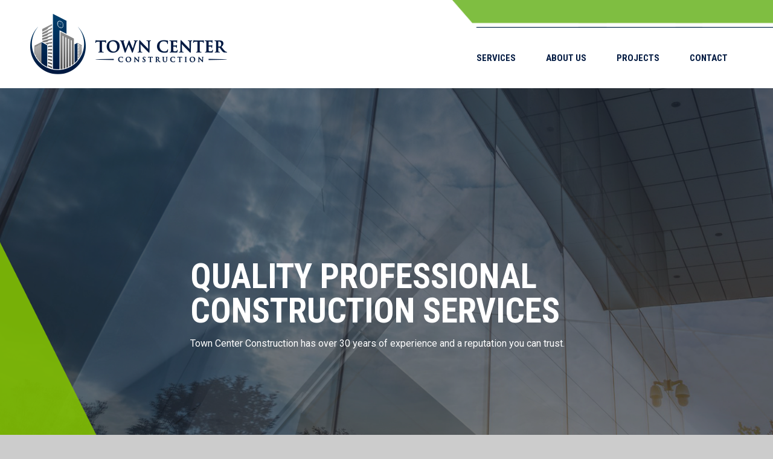

--- FILE ---
content_type: text/html; charset=UTF-8
request_url: https://www.towncenterconstruction.com/
body_size: 4312
content:
<!DOCTYPE html>
<html lang="en" dir="ltr" prefix="content: http://purl.org/rss/1.0/modules/content/  dc: http://purl.org/dc/terms/  foaf: http://xmlns.com/foaf/0.1/  og: http://ogp.me/ns#  rdfs: http://www.w3.org/2000/01/rdf-schema#  schema: http://schema.org/  sioc: http://rdfs.org/sioc/ns#  sioct: http://rdfs.org/sioc/types#  skos: http://www.w3.org/2004/02/skos/core#  xsd: http://www.w3.org/2001/XMLSchema# ">
  <head>
    <meta charset="utf-8" />
<noscript><style>form.antibot * :not(.antibot-message) { display: none !important; }</style>
</noscript><meta name="description" content="Town Center Construction strives to provide quality services, exceed our clients&#039; expectations, and execute our projects with quality, efficiency and accuracy." />
<meta name="keywords" content="construction, contracting, design build, akron, cleveland, ohio" />
<link rel="shortlink" href="https://www.towncenterconstruction.com/" />
<link rel="canonical" href="https://www.towncenterconstruction.com/" />
<meta name="Generator" content="Drupal 9 (https://www.drupal.org)" />
<meta name="MobileOptimized" content="width" />
<meta name="HandheldFriendly" content="true" />
<meta name="viewport" content="width=device-width, initial-scale=1.0" />
<link rel="icon" href="/sites/default/files/town-hp.png" type="image/png" />
<script>(function(w,d,s,l,i){
  w[l]=w[l]||[];
  w[l].push({'gtm.start':new Date().getTime(),event:'gtm.js'});
  var f=d.getElementsByTagName(s)[0];
  var j=d.createElement(s);
  var dl=l!='dataLayer'?'&l='+l:'';
  j.src='https://www.googletagmanager.com/gtm.js?id='+i+dl+'';
  j.async=true;
  f.parentNode.insertBefore(j,f);
})(window,document,'script','dataLayer','GTM-NBFRZNL');</script>
<script>window.a2a_config=window.a2a_config||{};a2a_config.callbacks=[];a2a_config.overlays=[];a2a_config.templates={};</script>

    <title>Town Center Construction</title>
    <link rel="stylesheet" media="all" href="/sites/default/files/css/css_5E5dyyh9cv-iuxz7HXN5iHIEyKSTMcMF1fBdLL2kdnY.css" />
<link rel="stylesheet" media="all" href="/sites/default/files/css/css_PJMDxwkMigKO_2N1HQiw7IqRu5kH5nGq1b5ZNHaXhnc.css" />
<link rel="stylesheet" media="all" href="//fonts.googleapis.com/css?family=Roboto+Condensed:300,700|Roboto:400,300,700" />
<link rel="stylesheet" media="all" href="/sites/default/files/css/css_wlPZW3kQLvaZg4guDJ3SS5jidgU-fVA3qmBLv8QCW_E.css" />

    
  </head>
  <body class="front page-node-type-page">
        <a href="#main-content" id="skip-link" class="visually-hidden focusable skip-link">
      Skip to main content
    </a>
    <noscript><iframe src="https://www.googletagmanager.com/ns.html?id=GTM-NBFRZNL"
 height="0" width="0" style="display:none;visibility:hidden"></iframe></noscript>
      <div class="dialog-off-canvas-main-canvas" data-off-canvas-main-canvas>
    <div class="layout-container">

  <header role="banner">
      <div class="region region-header">
    <div id="block-sputnik-branding" class="block block-system block-system-branding-block">
  
    
        <a href="/" rel="home" class="site-logo">
      <img src="/sites/default/files/town-center-logo.png" alt="Home" />
    </a>
      </div>
<nav role="navigation" aria-labelledby="block-sputnik-main-menu-menu" id="block-sputnik-main-menu" class="main-menu block block-menu navigation menu--main">
            
  <h2 class="visually-hidden" id="block-sputnik-main-menu-menu">Main navigation</h2>
  

        
              <ul class="menu">
                    <li class="menu-item menu-item--expanded">
        <span>Services</span>
                                <ul class="menu">
                    <li class="menu-item">
        <a href="/general-contracting" data-drupal-link-system-path="node/135">General Contracting</a>
              </li>
                <li class="menu-item">
        <a href="/design-build" data-drupal-link-system-path="node/136">Design Build</a>
              </li>
                <li class="menu-item">
        <a href="/construction-management" data-drupal-link-system-path="node/137">Construction Management</a>
              </li>
                <li class="menu-item">
        <a href="/sustainable-building" data-drupal-link-system-path="node/138">Sustainable Building</a>
              </li>
        </ul>
  
              </li>
                <li class="menu-item menu-item--expanded">
        <span>About Us</span>
                                <ul class="menu">
                    <li class="menu-item">
        <a href="/about" data-drupal-link-system-path="node/125">Company Overview</a>
              </li>
                <li class="menu-item">
        <a href="/staff" data-drupal-link-system-path="staff">Our Staff</a>
              </li>
        </ul>
  
              </li>
                <li class="menu-item">
        <a href="/projects" data-drupal-link-system-path="node/163">Projects</a>
              </li>
                <li class="menu-item">
        <a href="/contact" data-drupal-link-system-path="node/5">Contact</a>
              </li>
        </ul>
  


  </nav>

  </div>

  </header>

  
  

  

    <div class="region region-highlighted">
    <div id="block-hpbanner" class="hp-banner block block-block-content block-block-contentfa7b68d5-dc5f-4763-a5fa-356b4df24713">
  
    
      
            <div class="clearfix text-formatted field field--name-body field--type-text-with-summary field--label-hidden field__item"><div class="wrap">
<div class="inner">
<h1>Quality Professional Construction Services</h1>
<p>Town Center Construction has over 30 years of experience and a reputation you can trust.</p>
</div>
<div class="slider">
  <div class="slide" style="background-image: url('/sites/default/files/assets/banner/town_1.jpg')"></div>
  <div class="slide" style="background-image: url('/sites/default/files/assets/banner/town2.jpg')"></div>
  <div class="slide" style="background-image: url('/sites/default/files/assets/banner/town_3.jpg')"></div>
</div>
</div></div>
      
  </div>

  </div>


  

  <main role="main">
    <a id="main-content" tabindex="-1"></a>
    <div class="layout-content">
        <div class="region region-content">
    <div data-drupal-messages-fallback class="hidden"></div><div id="block-sputnik-content" class="block block-system block-system-main-block">
  
    
      
<article data-history-node-id="1" role="article" about="/home" typeof="schema:WebPage" class="node node--type-page node--view-mode-full">

  
      <span property="schema:name" content="Home" class="rdf-meta hidden"></span>


  
  <div class="node__content">
    
  </div>

</article>

  </div>
<div class="views-element-container hp-ctas block block-views block-views-blockfeatured-items-block-1" id="block-views-block-featured-items-block-1">
  
    
      <div><div class="view view-featured-items view-id-featured_items view-display-id-block_1 js-view-dom-id-04093aefb141d62c6ef1c198649fe132c90efba5bfc9cc1e22ed33d0a9ff95dd">
  
    
      
      <div class="view-content">
          <div class="item"><span class="edit"></span>
<div class="wrap">
  <h3>General Contracting</h3>
  <p>From planning through execution, our team works to exceed your expectations.
</p>
  <a href="/general-contracting" class="btn">Learn More</a>
</div></div>
    <div class="item"><span class="edit"></span>
<div class="wrap">
  <h3>Design Build</h3>
  <p>We deliver a unique vision and depth of experience to meet your project needs.
</p>
  <a href="/design-build" class="btn">Learn More</a>
</div></div>
    <div class="item"><span class="edit"></span>
<div class="wrap">
  <h3>Construction Management</h3>
  <p>We coordinate every detail, helping to control costs while maintaining the high quality you need.
</p>
  <a href="/construction-management" class="btn">Learn More</a>
</div></div>

    </div>
  
          </div>
</div>

  </div>
<div class="views-element-container hp-projects block block-views block-views-blockprojects-block-1" id="block-views-block-projects-block-1">
  
    
      <div><div class="view view-projects view-id-projects view-display-id-block_1 js-view-dom-id-d4fe6f7402c31fab36d44a9b19f0acc20fc61e0a18e43c5fa9cba99dcf955d11">
  
    
      <div class="view-header">
      <h2><span>Featured Projects</span></h2>
    </div>
      
      <div class="view-content">
          <div class="item"><a href="/project/ksu-performing-arts-speech-pathology" class="wrap">
  <span class="image">  <img loading="lazy" src="/sites/default/files/styles/project/public/assets/projects/IMG_20180421_111535692.jpg?h=c44fcfa1&amp;itok=EE3MjJ0E" width="800" height="485" alt="KSU Performing Arts Speech &amp; Pathology Building" typeof="Image" class="image-style-project" />


</span>
  <span class="title">KSU Performing Arts Speech &amp; Pathology</span>
</a></div>
    <div class="item"><a href="/project/lormet-federal-credit-union-amherst-headquarters" class="wrap">
  <span class="image">  <img loading="lazy" src="/sites/default/files/styles/project/public/assets/projects/LorMet-Federal-Credit-Union%2C-Amherst-Headquarters.jpg?h=10d202d3&amp;itok=A3N-exEe" width="800" height="485" alt="Lormet Federal Credit Union" typeof="Image" class="image-style-project" />


</span>
  <span class="title">LorMet Federal Credit Union, Amherst Headquarters</span>
</a></div>
    <div class="item"><a href="/project/portage-path-community-learning-center" class="wrap">
  <span class="image">  <img loading="lazy" src="/sites/default/files/styles/project/public/assets/projects/Portage-Path-Community-Learning-Center.jpg?h=c5d177e4&amp;itok=SIbiRJ7_" width="800" height="485" alt="image of a building outside" typeof="Image" class="image-style-project" />


</span>
  <span class="title">Portage Path Community Learning Center</span>
</a></div>

    </div>
  
            <div class="view-footer">
      <a href="/projects" class="view-all">View All Projects</a>
    </div>
    </div>
</div>

  </div>

  </div>

    </div>
    
    
  </main>

      <footer role="contentinfo">
        <div class="region region-footer">
    <div id="block-hpindustriesandmission" class="green-angle-block special block block-block-content block-block-content594cce5a-a12b-457e-a3b2-cec62c095d8e">
  
    
      
            <div class="clearfix text-formatted field field--name-body field--type-text-with-summary field--label-hidden field__item"><div class="wrap">
<div class="interior">
  <div class="content columns">
    <div class="col-1">
      <h2>Industries</h2>
<ul class="double industries"><li><a href="/projects/assisted-living-lodging">Assisted Living &amp; Lodging</a></li>
	<li><a href="/projects/building-envelope">Building Envelope</a></li>
	<li><a href="/projects/correctional">Correctional</a></li>
	<li><a href="/projects/design-build">Design-Build</a></li>
	<li><a href="/projects/financial">Financial</a></li>
	<li><a href="/projects/gsa-federal">GSA &amp; Federal </a></li>
	<li><a href="/projects/historical">Historical</a></li>
	<li><a href="/projects/industrial">Industrial</a></li>
	<li><a href="/projects/medical">Medical</a></li>
	<li><a href="/projects/office">Office</a></li>
	<li><a href="/projects/restaurant">Restaurant</a></li>
	<li><a href="/projects/retail">Retail</a></li>
	<li><a href="/projects/schools">Schools</a></li>
	<li><a href="/projects/specialty">Specialty</a></li>
	<li><a href="/projects/transportation">Transportation </a></li>
	<li><a href="/projects/worship">Worship</a></li>
</ul></div>
    <div class="col-2">
      <h2>Mission</h2>
      <p>Quality service that exceeds your expectations.</p>
      <p><a href="/about" class="btn">About Us</a><br /><a href="/staff" class="btn">Our Staff</a></p>
    </div>
</div>
  </div>
</div></div>
      
  </div>
<div id="block-footer" class="footer block block-block-content block-block-content360065aa-d132-4f7c-8faf-ed1e9460d34d">
  
    
      
            <div class="clearfix text-formatted field field--name-body field--type-text-with-summary field--label-hidden field__item"><a href="/" class="logo">Town Center Construction</a>
<ul class="nav"><li><a href="/contact">Contact</a></li>
  <li><a href="/about">About</a></li>
  <li><a href="/privacy">Privacy</a></li>
</ul><div class="copyright">© <span class="year"></span> Town Center Construction</div></div>
      
  </div>

  </div>

    </footer>
  
</div>
  </div>

    
    <script type="application/json" data-drupal-selector="drupal-settings-json">{"path":{"baseUrl":"\/","scriptPath":null,"pathPrefix":"","currentPath":"node\/1","currentPathIsAdmin":false,"isFront":true,"currentLanguage":"en"},"pluralDelimiter":"\u0003","suppressDeprecationErrors":true,"user":{"uid":0,"permissionsHash":"ef24d5fe0f0677512599034fd36da6d8e719db75721e41b86d130ba51cdb32c8"}}</script>
<script src="/sites/default/files/js/js_y57geBL-K47QfSLZFcl_jtxJKKl-i8yIkHt048E1tQc.js"></script>
<script src="https://static.addtoany.com/menu/page.js" async></script>
<script src="/sites/default/files/js/js_-zlUdOjQwtayBJ_yakghSgaS8g9c_DneSaSYqyg09ZQ.js"></script>

  </body>
</html>
